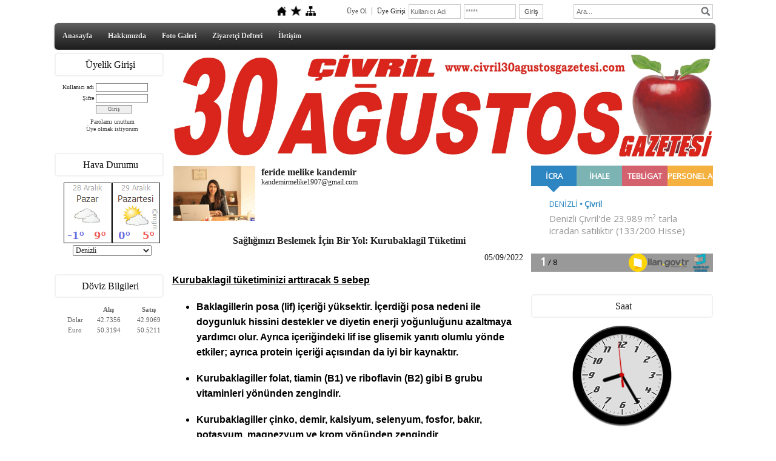

--- FILE ---
content_type: text/html; charset=UTF-8
request_url: http://www.civril30agustosgazetesi.com/?Syf=22&Mkl=1252416
body_size: 11175
content:
<!DOCTYPE html>
                        <html lang="tr">
                        <!--[if lt IE 8]> <html lang="tr-TR" class="stnz_no-js ie6"> <![endif]-->
<head>
<title>Sağlığınızı Beslemek İçin Bir Yol: Kurubaklagil Tüketimi</title>
<meta http-equiv="X-UA-Compatible" content="IE=Edge;chrome=1" /><meta http-equiv="Content-Type" content="text/html; charset=UTF-8">
<meta name="keywords" content="feride melike  kandemir Sağlığınızı Beslemek İçin Bir Yol: Kurubaklagil Tüketimi"/>
<meta name="description" content="feride melike  kandemir Sağlığınızı Beslemek İçin Bir Yol: Kurubaklagil Tüketimi"/>

<meta property="og:title" content="Sağlığınızı Beslemek İçin Bir Yol: Kurubaklagil Tüketimi" />
<meta property="og:description" content="Sağlığınızı Beslemek İçin Bir Yol: Kurubaklagil Tüketimi" />
<meta property="og:image" content="http://www.civril30agustosgazetesi.com/FileUpload/bs453540/UyeResim/8048609.jpg" />
<link class="nstr" href="./templates/tpl/91/stil.css?20140101" rel="stylesheet" type="text/css" />
<!--[if lt IE 7]>						
							<script src="/templates/default/IE7.jgz">IE7_PNG_SUFFIX=".png";</script>
							<link href="/templates/default/ie6.css" rel="stylesheet" type="text/css" />
						<![endif]-->
<!--[if lt IE 8]>							
							<link href="/templates/default/ie7.css" rel="stylesheet" type="text/css" />
						<![endif]-->
<script type="text/javascript" src="/templates/js/js.js?v=3" ></script>
<script src="/cjs/jquery/1.8/jquery-1.8.3.min.jgz"></script>
<script src="/cjs/jquery.bxslider.min.js"></script>
<link href="/cjs/jquery.bxslider.css" rel="stylesheet" type="text/css" />

<link rel="stylesheet" href="/cjs/css/magnific-popup.css">
                                <link rel="stylesheet" href="/cjs/css/wookmark-main.css">
                                <script src="/cjs/js/imagesloaded.pkgd.min.js"></script>
                                <script src="/cjs/js/jquery.magnific-popup.min.js"></script>
                                <script src="/cjs/js/wookmark.js"></script><link rel="stylesheet" href="/cjs/banner_rotator/css/banner-rotator.min.css">
<script type="text/javascript" src="/cjs/banner_rotator/js/jquery.banner-rotator.min.js"></script>


<link href="/assets/css/desktop.css" rel="stylesheet" type="text/css" />
</head>

<body id="largeTmp" class="tpl">

<div id="stnz_wrap" class="extended"><script type="text/javascript">
		    $(function() {
				       $("#ust_icon_favorite").click(function() {
				            // Mozilla Firefox Bookmark
				            if ('sidebar' in window && 'addPanel' in window.sidebar) { 
				                window.sidebar.addPanel(location.href,document.title,"");
				            } else if( /*@cc_on!@*/false) { // IE Favorite
				                window.external.AddFavorite(location.href,document.title); 
				            } else { // webkit - safari/chrome
				                alert('Sık Kullanılanlara eklemek için '+(navigator.userAgent.toLowerCase().indexOf('mac') != - 1 ? 'Command/Cmd' : 'CTRL') + ' + D tuşlarına basınız.');
				            }
				        });
				        
				        $("#ust_login_uname").click(function() {				        					        
				        	$(this).val('');
	   					});
				        $("#ust_login_pass").click(function() {				        	
				        	$(this).val('');				        	
	   					});
				        $("#ust_login_button").click(function() {
				        	$("#ust_uye_form").submit();				        	
	   					});
	   					$("#ust_search").click(function() {
	   						$(this).val('');				        	
	   					});
	   					$("#ust_search").keyup(function(e) {
	   						if (e.keyCode==13)	   						
				        	{
				        		if ($(this).val().length > 2){
				        			$(location).attr('href','/?Syf=39&search='+$(this).val());
				        		}else{
				        			alert('Lütfen en az 3 harf giriniz.');
				        		}	
				        	}
	   					});
	   					$("#search").click(function() {
				        	if ($('#ust_search').val().length > 2){
				        			$(location).attr('href','/?Syf=39&search='+$('#ust_search').val());
				        		}else{
				        			alert('Lütfen en az 3 harf giriniz.');
				        		}				        	
	   					});
	   					
				    });
		</script><div id="stnz_topModul"><div class="stnz_widget stnz_ust_modul_icons">
<div class="stnz_widgetContent"><ul id="ust_custom_icons"><li class="ust_custom_icons_li"><a href="/?SyfNmb=1" id="ust_icon_homepage"><img alt="Anasayfa" src="/templates/tpl/91/images//homepage.png" border="0"></a></li><li class="ust_custom_icons_li"><a href="#" id="ust_icon_favorite"><img alt="Favorilere Ekle" src="/templates/tpl/91/images//favorite.png" border="0"></a></li><li class="ust_custom_icons_li"><a href="/?Syf=20" id="ust_icon_sitemap"><img alt="Site Haritası" src="/templates/tpl/91/images//sitemap.png" border="0"></a></li></ul></div>
</div><!-- /widget -->

<div class="stnz_widget stnz_ust_modul_login">
<div class="stnz_widgetContent"><form id="ust_uye_form" name="ust_uye_form" method="POST" action="http://www.civril30agustosgazetesi.com/?login=1"><ul id="ust_modul_login"><li id="ust_member_caption"><a href="/?Syf=7&UI=1">Üye Ol</a></li><li id="ust_login_caption">Üye Girişi</li><li id="ust_login_uname_li"><input type="text" name="username" id="ust_login_uname" placeholder="Kullanıcı Adı"></li><li id="ust_login_pass_li"><input type="password" name="pass" id="ust_login_pass" placeholder="*****"></li><li id="ust_login_button_li"><input type="button" id="ust_login_button" value="Giriş"></li></ul></form></div>
</div><!-- /widget -->

<div class="stnz_widget stnz_ust_modul_search">
<div class="stnz_widgetContent"><div><input type="text" id="ust_search" name="search" placeholder="Ara..."><div id="search_mercek"><img src="/images/search-glass.png" width="16" id="search"></div></div></div>
</div><!-- /widget -->

</div><div class="clear"></div><div id="stnz_topMenu"><link href="/templates/default/menucss/css/radius/radius.css?20140101" rel="stylesheet" type="text/css" />
<div class="stnz_widget stnz_ust_menu_radius">
<div class="stnz_widgetContent"><div class="stnz_radius_root_left"><div id="stnz_radius_root"><nav><ul class="sf-menu stnz_radius stnz_radius-horizontal" id="nav" data-title="Menu">
		
			<li><a class="root"  href="http://www.civril30agustosgazetesi.com/?SyfNmb=1&pt=Anasayfa" rel="alternate" hreflang="tr">Anasayfa</a></li>
			<li><a class="root"  href="http://www.civril30agustosgazetesi.com/?SyfNmb=2&pt=Hakk%C4%B1m%C4%B1zda" rel="alternate" hreflang="tr">Hakkımızda</a></li>
			<li><a class="root"  href="http://www.civril30agustosgazetesi.com/?Syf=4&pt=Foto+Galeri" rel="alternate" hreflang="tr">Foto Galeri</a></li>
			<li><a class="root"  href="http://www.civril30agustosgazetesi.com/?Syf=0&pt=Ziyaret%C3%A7i+Defteri" rel="alternate" hreflang="tr">Ziyaretçi Defteri</a></li>
			<li><a class="root"  href="http://www.civril30agustosgazetesi.com/?SyfNmb=3&pt=%C4%B0leti%C5%9Fim" rel="alternate" hreflang="tr">İletişim</a></li></ul></nav></div></div></div>
</div><!-- /widget -->

</div><!-- /topMenu --><div id="stnz_top"></div><div id="stnz_container"><div id="stnz_left_border"></div>	   
	   <div id="stnz_left_widgets">	   		  	  
		<div id="stnz_left_content"><div id="stnz_leftContent"><div class="stnz_widget"><div class="stnz_widget stnz_uyelik">
<div class="stnz_widgetTitle"><div class="stnz_widgetTitle_text">Üyelik Girişi</div></div>
<div class="stnz_widgetContent">
            <form action="http://www.civril30agustosgazetesi.com/?Syf=22&Mkl=1252416" name="UyeForm" method="POST">
                <div class="stnz_formRow">
                    <label class="stnz_tubip_login_text" for="username">Kullanıcı adı</label>
                    <input type="text" size="6" maxlength="50" class="stnz_formInput" name="username" id="username" />
                </div>
                <div class="stnz_formRow">
                    <label class="stnz_tubip_login_pass" for="pass">Şifre</label>
                    <input type="password" size="6" class="stnz_formInput" name="pass" id="pass" />
                </div>
                
                
                <div class="stnz_formRow">
                    <input type="submit" class="stnz_formSubmit" name="gonder" value="Giriş" />
                </div>
                <div class="stnz_formRow stnz_formHelper">
                    <a href="http://www.civril30agustosgazetesi.com/?Syf=7&UI=0&pt=Üyelik Girişi" class="stnz_passwordForgotten">Parolamı unuttum</a><br />
                    <a href="http://www.civril30agustosgazetesi.com/?Syf=7&UI=1&pt=Üyelik Girişi" class="stnz_userRegister">Üye olmak istiyorum</a>
                </div>
            </form></div>
<div class="stnz_widgetFooter"></div>
</div><!-- /widget -->

<div class="stnz_widget stnz_hava_durumu">
<div class="stnz_widgetTitle"><div class="stnz_widgetTitle_text">Hava Durumu</div></div>
<div class="stnz_widgetContent"><input type="hidden" value = "DENIZLI"/>
        <form name="havaform" method="post">
                 <table align="center" cellpadding="0" cellspacing="0" style="display:table;">    
                    <tr>
                      <td align="center">                  
                        <img src="https://www.mgm.gov.tr/sunum/tahmin-show-2.aspx?m=DENIZLI&amp;basla=1&amp;bitir=2&amp;rC=111&amp;rZ=fff" name="preview1" id="preview1">
                      </td>
                    </tr>                  
                    <tr>
                      <td align="center">                      
                          <select name="il" class="stnz_FormBeyaz" onchange="showimage()" style="width:130px;"><option value="ADANA" >Adana</option><option value="ADIYAMAN" >Adıyaman</option><option value="AFYONKARAHISAR" >Afyonkarahisar</option><option value="AGRI" >Ağrı</option><option value="AMASYA" >Amasya</option><option value="ANKARA" >Ankara</option><option value="ANTALYA" >Antalya</option><option value="ARTVIN" >Artvin</option><option value="AYDIN" >Aydın</option><option value="BALIKESIR" >Balıkesir</option><option value="BILECIK" >Bilecik</option><option value="BINGOL" >Bingöl</option><option value="BITLIS" >Bitlis</option><option value="BOLU" >Bolu</option><option value="BURDUR" >Burdur</option><option value="BURSA" >Bursa</option><option value="CANAKKALE" >Çanakkale</option><option value="CANKIRI" >Çankırı</option><option value="CORUM" >Çorum</option><option value="DENIZLI" selected>Denizli</option><option value="DIYARBAKIR" >Diyarbakır</option><option value="EDIRNE" >Edirne</option><option value="ELAZIG" >Elazığ</option><option value="ERZINCAN" >Erzincan</option><option value="ERZURUM" >Erzurum</option><option value="ESKISEHIR" >Eskişehir</option><option value="GAZIANTEP" >Gaziantep</option><option value="GIRESUN" >Giresun</option><option value="GUMUSHANE" >Gümüşhane</option><option value="HAKKARI" >Hakkari</option><option value="HATAY" >Hatay</option><option value="ISPARTA" >Isparta</option><option value="MERSIN" >İçel</option><option value="ISTANBUL" >İstanbul</option><option value="IZMIR" >İzmir</option><option value="KARS" >Kars</option><option value="KASTAMONU" >Kastamonu</option><option value="KAYSERI" >Kayseri</option><option value="KIRKLARELI" >Kırklareli</option><option value="KIRSEHIR" >Kırşehir</option><option value="KOCAELI" >Kocaeli</option><option value="KONYA" >Konya</option><option value="KUTAHYA" >Kütahya</option><option value="MALATYA" >Malatya</option><option value="MANISA" >Manisa</option><option value="K.MARAS" >Kahramanmaraş</option><option value="MARDIN" >Mardin</option><option value="MUGLA" >Muğla</option><option value="MUS" >Muş</option><option value="NEVSEHIR" >Nevşehir</option><option value="NIGDE" >Niğde</option><option value="ORDU" >Ordu</option><option value="RIZE" >Rize</option><option value="SAKARYA" >Sakarya</option><option value="SAMSUN" >Samsun</option><option value="SIIRT" >Siirt</option><option value="SINOP" >Sinop</option><option value="SIVAS" >Sivas</option><option value="TEKIRDAG" >Tekirdağ</option><option value="TOKAT" >Tokat</option><option value="TRABZON" >Trabzon</option><option value="TUNCELI" >Tunceli</option><option value="SANLIURFA" >Şanlıurfa</option><option value="USAK" >Uşak</option><option value="VAN" >Van</option><option value="YOZGAT" >Yozgat</option><option value="ZONGULDAK" >Zonguldak</option><option value="AKSARAY" >Aksaray</option><option value="BAYBURT" >Bayburt</option><option value="KARAMAN" >Karaman</option><option value="KIRIKKALE" >Kırıkkale</option><option value="BATMAN" >Batman</option><option value="SIRNAK" >Şırnak</option><option value="BARTIN" >Bartın</option><option value="ARDAHAN" >Ardahan</option><option value="IGDIR" >Iğdır</option><option value="YALOVA" >Yalova</option><option value="KARABUK" >Karabük</option><option value="KILIS" >Kilis</option><option value="OSMANIYE" >Osmaniye</option><option value="DUZCE" >Düzce</option>
                          </select>
                     
                      </td>
                    </tr>
                  </table>
                  </form></div>
<div class="stnz_widgetFooter"></div>
</div><!-- /widget -->

<div class="stnz_widget stnz_doviz">
<div class="stnz_widgetTitle"><div class="stnz_widgetTitle_text">Döviz Bilgileri</div></div>
<div class="stnz_widgetContent">
        <table class="stnz_exchanceRates">
            <tr><th></th><th class="stnz_tableCaption">Alış</th><th class="stnz_tableCaption">Satış</th></tr>
            <tr><td class="stnz_dovizCaption">Dolar</td><td class="stnz_dovizContent">42.7356</td><td class="stnz_dovizContent">42.9069</td></tr>
            <tr><td class="stnz_dovizCaption">Euro</td><td class="stnz_dovizContent">50.3194</td><td class="stnz_dovizContent">50.5211</td></tr>
        </table></div>
<div class="stnz_widgetFooter"></div>
</div><!-- /widget -->

</div></div><!-- /leftContent --></div><!-- /left_content -->
	
</div><!-- /left_widgets --><div id="stnz_orta"></div><div id="stnz_right_content"><div id="stnz_topBanner"></div><style>#stnz_header{min-height:1px;}</style><div id="stnz_pictureHeader"><img alt="" src="FileUpload/bs453540/header.jpg" /></div><!-- /pictureHeader --><div id="stnz_content"><div id="stnz_middleContent" class="stnz_coklu stnz_sol_var stnz_sag_var"><script type="text/javascript">

function dispHandle(obj)
 {
  if (obj.style.display == "none")
   obj.style.display = "";
  else
   obj.style.display = "none";
 }

</script>

<table width="100%" cellspacing="0" cellpadding="0" border="0"><tr><td><div class="makale-container">
						<div align="float:left" style="margin-left:2px;margin-top:5px;">
							<img align="left" height="90" border="0" src="/FileUpload/bs453540/UyeResim/8048609.jpg">
						</div>
						<div align="float:right" style="margin-left:60px;margin-top:0px;">
							<span style="font-size:16px;font-weight:bold;padding-left: 10px;">feride melike  kandemir</span><br><span style="font-size:12px;font-weight:normal;padding-left: 10px;">kandemirmelike1907@gmail.com</span>
						</div>
					</div><div class="makale-content" style="margin-top: 80px;">
			      <div class="makale-header" style="text-align: center;vertical-align: middle;margin-bottom: 10px;">
			         <span style="font-size:16px;font-weight:bold;">Sağlığınızı Beslemek İçin Bir Yol: Kurubaklagil Tüketimi</span></div>
			       <div class="makale-date" style="text-align: right;vertical-align: middle;margin-bottom:10px;margin-right:5px;">  
			         <span style="font-size:14px;font-size:10;">05/09/2022</span></div><h2 style="margin-bottom: 10.5pt; line-height: 20.25pt; background: white"><b><u><span style="font-size: 12pt; font-family: Arial, 'sans-serif'; color: black">Kurubaklagil
t&uuml;ketiminizi arttıracak 5 sebep</span></u></b></h2>

<h2 style="margin-bottom: 15pt; line-height: 18pt; background: white"><ul type="disc"><li style="color: black; line-height: 18pt; background: white" class="MsoNormal"><span style="font-size: 12pt; font-family: Arial, 'sans-serif'">Baklagillerin posa (lif) i&ccedil;eriği y&uuml;ksektir.
     İ&ccedil;erdiği posa nedeni ile doygunluk hissini destekler ve diyetin enerji
     yoğunluğunu azaltmaya yardımcı olur. Ayrıca i&ccedil;eriğindeki lif ise glisemik
     yanıtı olumlu y&ouml;nde etkiler; ayrıca protein i&ccedil;eriği a&ccedil;ısından da iyi bir
     kaynaktır.</span></li></ul><ul type="disc"><li style="color: black; line-height: 18pt; background: white" class="MsoNormal"><span style="font-size: 12pt; font-family: Arial, 'sans-serif'">Kurubaklagiller folat, tiamin (B1) ve riboflavin
     (B2) gibi B grubu vitaminleri y&ouml;n&uuml;nden zengindir.</span></li></ul><ul type="disc"><li style="color: black; line-height: 18pt; background: white" class="MsoNormal"><span style="font-size: 12pt; font-family: Arial, 'sans-serif'">Kurubaklagiller &ccedil;inko, demir, kalsiyum, selenyum,
     fosfor, bakır, potasyum, magnezyum ve krom y&ouml;n&uuml;nden zengindir.</span></li></ul><ul type="disc"><li style="color: black; line-height: 18pt; background: white" class="MsoNormal"><span style="font-size: 12pt; font-family: Arial, 'sans-serif'">Bir porsiyon kurubaklagil (haşlanmış yaklaşık 150
     g) yaklaşık 5-10 g posa ve 15 g protein, &ouml;nemli miktarda B grubu
     vitaminleri, folat, &ccedil;inko, demir, kalsiyum, potasyum ve magnezyum sağlar.
     Baklagillerin doymuş yağ ve toplam yağ i&ccedil;eriği ise d&uuml;ş&uuml;kt&uuml;r.</span></li></ul><ul type="disc"><li style="color: black; line-height: 18pt; background: white" class="MsoNormal"><span style="font-size: 12pt; font-family: Arial, 'sans-serif'">Kurubaklagiller et ve et &uuml;r&uuml;nlerine g&ouml;re daha
     ekonomik olup,tahıllardan sonra en &ccedil;ok t&uuml;ketilen besinler arasında yer
     alıyor.</span></li></ul><span style="font-size: 12pt; font-family: Arial, 'sans-serif'; color: black">Sıklıkla t&uuml;ketilen kurubaklagiller; kurufasulye,
nohut, barbunya, mercimek, bakla ve bezelyedir. Bu besinlerin v&uuml;cudumuz i&ccedil;in
faydalarına birlikte g&ouml;z atalım:<br /></span><b><span style="font-size: 12pt; font-family: Arial, 'sans-serif'; color: black">Kuru fasulye ve Barbunya:</span></b><span style="font-size: 12pt; font-family: Arial, 'sans-serif'; color: black">Kuru
fasulye ve barbunya antioksidanlar y&ouml;n&uuml;nden olduk&ccedil;a zengindir. Amerika Birleşik
Devletleri&rsquo;nde, yiyeceklerin antioksidan kapasiteleri g&ouml;z &ouml;n&uuml;ne alarak yapılan
sıralamaya g&ouml;re fasulye ve barbunyanın en y&uuml;ksek antioksidan kapasitesine sahip
olduğu belirtiliyor. Bir&ccedil;ok fasulye t&uuml;r&uuml;nde kalp sağlığı a&ccedil;ısından ciddi
yararları olan folik asit, aynı zamanda magnezyum, demir, &ccedil;inko, potasyum ve
&ouml;zellikle barbunyada &ouml;nemli bir mineral olan molibden bulunuyor.<br /><o:p></o:p></span><b><span style="font-size: 12pt; font-family: Arial, 'sans-serif'; color: black">Nohut:&nbsp;</span></b><span style="font-size: 12pt; font-family: Arial, 'sans-serif'; color: black">Nohut en eski
mahsullerden ve d&uuml;nyadaki en pop&uuml;ler bakliyatlardan birisidir. Nohut lezzetli
olmasının yanında besleyici değeri y&uuml;ksek de bir besindir. Nohutun kalsiyum,
magnezyum, folat ve potasyum i&ccedil;eriği y&uuml;ksektir. Hatta i&ccedil;inde g&uuml;&ccedil;l&uuml; bir
antioksidan olan selenyum mevcuttur.<br /><o:p></o:p></span><b><span style="font-size: 12pt; font-family: Arial, 'sans-serif'; color: black">Mercimek:&nbsp;</span></b><span style="font-size: 12pt; font-family: Arial, 'sans-serif'; color: black">Kırmızı ve yeşil
mercimek mutfakların vazge&ccedil;ilmez baklagilleridirler. Mercimek &ouml;nemli miktarda
bitkisel protein i&ccedil;ermektedir ve aynı zamanda iyi bir folat kaynağıdır. Demir
başta olmak &uuml;zere kalsiyum, manganez, bakır, &ccedil;inko ve fosfor mineralleri a&ccedil;ısından
da zengindir.<br /><o:p></o:p></span><b><span style="font-size: 12pt; font-family: Arial, 'sans-serif'; color: black">Kurubaklagiller
ve t&uuml;ketim &ouml;nerileri<br /></span></b><span style="font-size: 12pt; font-family: Arial, 'sans-serif'; color: black">Kurubaklagillerin tahıllarla birlikte t&uuml;ketilmesi hem
diyetin protein kalitesinin y&uuml;kseltilmesinde hem de diyette enerji
gereksinmesinin karşılanmasında &ouml;nem taşıyor. Baklagillerin i&ccedil;erdikleri protein
miktarı yumurta proteinine oranla %40-60 kadardır. Tahıl &uuml;r&uuml;nleri ve sebze
yemeklerinin i&ccedil;ine mercimek, nohut gibi kuru baklagillerin katılması ile bu
oran %70&rsquo;e ulaşır. Tahıllarda lizin ve kurubaklagillerde ise k&uuml;k&uuml;rtl&uuml; amino
asitler sınırlıdır ve birlikte aynı &ouml;ğ&uuml;nde t&uuml;ketilmeleri ile protein kalitesi
artar. &Ouml;rneğin: nohut ile bulguru, kuru fasulye ile pirin&ccedil; pilavının birlikte
t&uuml;ketmek.</span><span style="font-size: 12pt; font-family: Arial, 'sans-serif'; color: black"><br /></span><span style="font-size: 12pt; font-family: Arial, 'sans-serif'; color: black">
T&uuml;rk mutfak k&uuml;lt&uuml;r&uuml;n&uuml;n zengin i&ccedil;eriği incelendiğimizde, kurubaklagillerin
tatlıdan tuzluya farklı şekillerde kullanılabildiği g&ouml;r&uuml;yoruz. Nohut, leblebi
olarak kuru yemişlerle beraber yenebilir. Mercimek, nohut, fasulye ve diğer
kurubaklagiller etli ya da etsiz yemekler ile zeytinyağlı pilakilerde
kullanılabilir. Ayrıca, nohut ve mercimek, bulgur ve pirin&ccedil; pilavı ile birlikte
pişirilebilir. Kurubaklagiller fasulye piyazı gibi salataların, fava ya da
humus gibi mezelerin &ouml;nemli bir i&ccedil;eriği olarak da kullanılıyor. B&ouml;reklerin i&ccedil;
malzemeleri yine mercimek ya da diğer kurubaklagillerle zenginleştirilebilir.
T&uuml;m bu tarifelerin &ouml;tesinde, kurubaklagillerin tatlılarda kullanımına bir &ouml;rnek
olan aşure t&uuml;ketiliyor. Kurubaklagillerin demir ve kalsiyum i&ccedil;erikleri zengin
olmasına karşın, kurubaklagillerdeki bu minerallerin biyoyararlılığı d&uuml;ş&uuml;kt&uuml;r.
Ancak, kurubaklagiller C vitamininden zengin kaynaklar olan sebze-meyvelerle
t&uuml;ketildiğinde yapısındaki demir ve kalsiyumun biyoyararlılığı artabilir. Bu
doğrultuda, yeterli ve dengeli bir diyetin &ouml;nemli bir bileşeni olarak t&uuml;ketilen
kurubaklagiller doğurganlık &ccedil;ağındaki kadınlar, bebekler, &ccedil;ocuklar ve yaşlılar
i&ccedil;in demir eksikliği anemisinin &ouml;nlenmesine katkı sunabilir.</span></h2>











</div><br><br></td></tr><tr><td><div id="row_add_share" style="width: 100%;padding-bottom: 25px;padding-top: 15px;">
                 <div style="float:left;" class="row_share">
                 <div class="a2a_kit a2a_kit_size_32 a2a_default_style" style="padding-bottom:10px;">
                 <a class="a2a_dd" href="https://www.addtoany.com/share"></a>
                 <a class="a2a_button_facebook"></a>
                 <a class="a2a_button_twitter"></a>
                 <a class="a2a_button_email"></a>
                 <a class="a2a_button_google_gmail"></a>
                 <a class="a2a_button_linkedin"></a>
                 </div>
                 <script>
                 var a2a_config = a2a_config || {};
                 a2a_config.locale = "tr";
                 </script>
                 <script async src="https://static.addtoany.com/menu/page.js"></script>
                 </div>
                 <div style="width: 33.333%;float:right;" class="row_share" align="right">
                    <a href="javascript:mClick('templates/include/yaziya_yorum_yaz.php?Id=1252416&yt=2','makaleyorum',400,20,450,250);" >Yorum Yaz</a>
                 </div>
                 <div style="width: 33.333%;float:right;" class="row_share" align="right">
                    <strong>4137</strong> kez okundu. <a href="/?Syf=23&">Yazarlar</a></div>
                 </div>
                </div><hr size="1" width="100%">
</td></tr><tr><td align="center"><h3>Yorumlar</h3></td></tr><tr><td>Henüz yorum yapılmamış. İlk yorumu yapmak için <a href="javascript:mClick('templates/include/yaziya_yorum_yaz.php?Id=1252416&yt=2','makaleyorum',400,20,450,250);">tıklayın</a></td></tr><tr>
                            <td align="left" height='15px'>
                            </td><tr><td align="left"><h3>Yazarın diğer yazıları</h3></td></tr><tr>
                            <td align="left">
                             <a href="/?Syf=22&Mkl=1228001">
                                <span style="font-weight: bold;font-size:12px;">MEVSİM GEÇİŞİ</span>
                             </a> - <span style="font-size:12px;">19/10/2021</span>
                            </td>
                          </tr>
                          <tr>
                            <td align="left">
                             <span style="font-style:italic">MEVSİM GEÇİŞİ</span>
                            </td>
                          </tr>
                          <tr>
                            <td align="left" height='15px'>
                            </td>
                          </tr>
<tr>
                            <td align="left">
                             <a href="/?Syf=22&Mkl=1227854">
                                <span style="font-weight: bold;font-size:12px;">LİGHT ÜRÜNLER SAĞLIKLI MIDIR ?</span>
                             </a> - <span style="font-size:12px;">18/10/2021</span>
                            </td>
                          </tr>
                          <tr>
                            <td align="left">
                             <span style="font-style:italic">LİGHT ÜRÜNLER SAĞLIKLI MIDIR ?</span>
                            </td>
                          </tr>
                          <tr>
                            <td align="left" height='15px'>
                            </td>
                          </tr>
<tr>
                            <td align="left">
                             <a href="/?Syf=22&Mkl=1225915">
                                <span style="font-weight: bold;font-size:12px;">DİYETTE SUYUN ÖNEMİ</span>
                             </a> - <span style="font-size:12px;">06/10/2021</span>
                            </td>
                          </tr>
                          <tr>
                            <td align="left">
                             <span style="font-style:italic">DİYETTE SUYUN ÖNEMİ</span>
                            </td>
                          </tr>
                          <tr>
                            <td align="left" height='15px'>
                            </td>
                          </tr>
<tr>
                            <td align="left">
                             <a href="/?Syf=22&Mkl=1221145">
                                <span style="font-weight: bold;font-size:12px;">İNSÜLİN DİRENCİ</span>
                             </a> - <span style="font-size:12px;">07/09/2021</span>
                            </td>
                          </tr>
                          <tr>
                            <td align="left">
                             <span style="font-style:italic">İNSÜLİN DİRENCİ</span>
                            </td>
                          </tr>
                          <tr>
                            <td align="left" height='15px'>
                            </td>
                          </tr>
<tr>
                            <td align="left">
                             <a href="/?Syf=22&Mkl=1220296">
                                <span style="font-weight: bold;font-size:12px;">Mutluluk Hormonu (Serotonin)</span>
                             </a> - <span style="font-size:12px;">01/09/2021</span>
                            </td>
                          </tr>
                          <tr>
                            <td align="left">
                             <span style="font-style:italic">Mutluluk Hormonu (Serotonin)</span>
                            </td>
                          </tr>
                          <tr>
                            <td align="left" height='15px'>
                            </td>
                          </tr>
<tr>
                            <td align="left">
                             <a href="/?Syf=22&Mkl=1220008">
                                <span style="font-weight: bold;font-size:12px;">KİLO KORUMA </span>
                             </a> - <span style="font-size:12px;">30/08/2021</span>
                            </td>
                          </tr>
                          <tr>
                            <td align="left">
                             <span style="font-style:italic">KİLO KORUMA </span>
                            </td>
                          </tr>
                          <tr>
                            <td align="left" height='15px'>
                            </td>
                          </tr>
<tr>
                            <td align="left">
                             <a href="/?Syf=22&Mkl=1218477">
                                <span style="font-weight: bold;font-size:12px;">METABOLİZMAYI OLUMSUZ ETKİLEYEN FAKTÖRLER:</span>
                             </a> - <span style="font-size:12px;">19/08/2021</span>
                            </td>
                          </tr>
                          <tr>
                            <td align="left">
                             <span style="font-style:italic">METABOLİZMAYI OLUMSUZ ETKİLEYEN FAKTÖRLER:</span>
                            </td>
                          </tr>
                          <tr>
                            <td align="left" height='15px'>
                            </td>
                          </tr>
<tr>
                            <td align="left">
                             <a href="/?Syf=22&Mkl=1218476">
                                <span style="font-weight: bold;font-size:12px;"> METABOLİZMA  NEDİR?</span>
                             </a> - <span style="font-size:12px;">19/08/2021</span>
                            </td>
                          </tr>
                          <tr>
                            <td align="left">
                             <span style="font-style:italic">METABOLİZMA  NEDİR?</span>
                            </td>
                          </tr>
                          <tr>
                            <td align="left" height='15px'>
                            </td>
                          </tr>
<tr>
                            <td align="left">
                             <a href="/?Syf=22&Mkl=1215986">
                                <span style="font-weight: bold;font-size:12px;">MADEN SUYU NEDİR? NELERE DİKKAT ETMELİYİZ?</span>
                             </a> - <span style="font-size:12px;">30/07/2021</span>
                            </td>
                          </tr>
                          <tr>
                            <td align="left">
                             <span style="font-style:italic">MADEN SUYU NEDİR? NELERE DİKKAT ETMELİYİZ?</span>
                            </td>
                          </tr>
                          <tr>
                            <td align="left" height='15px'>
                            </td>
                          </tr>
<tr><td align="right"><a href="javascript:dispHandle(HideShow)" 
 class="tubip_haber_spot"><img src="images/down_arrow.png" border="0" align="absmiddle"> &nbsp;Devamı </a></td></tr>
					<tr><td align="left"><table id="HideShow" style="display:none" width="100%" border="0" cellpadding="0"><tr>
                            <td align="left">
                             <a href="/?Syf=22&Mkl=1215985">
                                <span style="font-weight: bold;font-size:12px;">KURBAN BAYRAMINDA BESLENME</span>
                             </a> - <span style="font-size:12px;">30/07/2021</span>
                            </td>
                          </tr>
                          <tr>
                            <td align="left">
                             <span style="font-style:italic">KURBAN BAYRAMINDA BESLENME</span>
                            </td>
                          </tr>
                          <tr>
                            <td align="left" height='15px'>
                            </td>
                          </tr>
<tr>
                            <td align="left">
                             <a href="/?Syf=22&Mkl=1214487">
                                <span style="font-weight: bold;font-size:12px;">BULİMİA NERVOZA-ANOREKSİYA NERVOZA</span>
                             </a> - <span style="font-size:12px;">13/07/2021</span>
                            </td>
                          </tr>
                          <tr>
                            <td align="left">
                             <span style="font-style:italic">BULİMİA NERVOZA-ANOREKSİYA NERVOZA
</span>
                            </td>
                          </tr>
                          <tr>
                            <td align="left" height='15px'>
                            </td>
                          </tr>
<tr>
                            <td align="left">
                             <a href="/?Syf=22&Mkl=1214452">
                                <span style="font-weight: bold;font-size:12px;">DİYETTE PLATO DÖNEMİ</span>
                             </a> - <span style="font-size:12px;">12/07/2021</span>
                            </td>
                          </tr>
                          <tr>
                            <td align="left">
                             <span style="font-style:italic">DİYETTE PLATO DÖNEMİ</span>
                            </td>
                          </tr>
                          <tr>
                            <td align="left" height='15px'>
                            </td>
                          </tr>
<tr>
                            <td align="left">
                             <a href="/?Syf=22&Mkl=1213518">
                                <span style="font-weight: bold;font-size:12px;"> MİTOKONDRİYAL BESLENME</span>
                             </a> - <span style="font-size:12px;">30/06/2021</span>
                            </td>
                          </tr>
                          <tr>
                            <td align="left">
                             <span style="font-style:italic"> MİTOKONDRİYAL BESLENME</span>
                            </td>
                          </tr>
                          <tr>
                            <td align="left" height='15px'>
                            </td>
                          </tr>
<tr>
                            <td align="left">
                             <a href="/?Syf=22&Mkl=1213519">
                                <span style="font-weight: bold;font-size:12px;">POSA (LİF) NEDİR?</span>
                             </a> - <span style="font-size:12px;">30/06/2021</span>
                            </td>
                          </tr>
                          <tr>
                            <td align="left">
                             <span style="font-style:italic">POSA (LİF) NEDİR?</span>
                            </td>
                          </tr>
                          <tr>
                            <td align="left" height='15px'>
                            </td>
                          </tr>
<tr>
                            <td align="left">
                             <a href="/?Syf=22&Mkl=1213520">
                                <span style="font-weight: bold;font-size:12px;">POPÜLER DİYETLER NE KADAR DOĞRU ?</span>
                             </a> - <span style="font-size:12px;">30/06/2021</span>
                            </td>
                          </tr>
                          <tr>
                            <td align="left">
                             <span style="font-style:italic">POPÜLER DİYETLER NE KADAR DOĞRU ?</span>
                            </td>
                          </tr>
                          <tr>
                            <td align="left" height='15px'>
                            </td>
                          </tr>
<tr>
                            <td align="left">
                             <a href="/?Syf=22&Mkl=1208672">
                                <span style="font-weight: bold;font-size:12px;">YAĞLAR NE İŞE YARAR?</span>
                             </a> - <span style="font-size:12px;">01/06/2021</span>
                            </td>
                          </tr>
                          <tr>
                            <td align="left">
                             <span style="font-style:italic">YAĞLAR NE İŞE YARAR?</span>
                            </td>
                          </tr>
                          <tr>
                            <td align="left" height='15px'>
                            </td>
                          </tr>
<tr>
                            <td align="left">
                             <a href="/?Syf=22&Mkl=1208671">
                                <span style="font-weight: bold;font-size:12px;">DOĞRU TARTILMA ZAMANI NE ZAMAN?</span>
                             </a> - <span style="font-size:12px;">01/06/2021</span>
                            </td>
                          </tr>
                          <tr>
                            <td align="left">
                             <span style="font-style:italic">DOĞRU TARTILMA ZAMANI NE ZAMAN?</span>
                            </td>
                          </tr>
                          <tr>
                            <td align="left" height='15px'>
                            </td>
                          </tr>
<tr>
                            <td align="left">
                             <a href="/?Syf=22&Mkl=1206599">
                                <span style="font-weight: bold;font-size:12px;">B12 VİTAMİNİ</span>
                             </a> - <span style="font-size:12px;">20/05/2021</span>
                            </td>
                          </tr>
                          <tr>
                            <td align="left">
                             <span style="font-style:italic">B12 VİTAMİNİ</span>
                            </td>
                          </tr>
                          <tr>
                            <td align="left" height='15px'>
                            </td>
                          </tr>
<tr>
                            <td align="left">
                             <a href="/?Syf=22&Mkl=1206598">
                                <span style="font-weight: bold;font-size:12px;">YAVAŞ YEMEK NEDEN ÖNEMLİ?</span>
                             </a> - <span style="font-size:12px;">20/05/2021</span>
                            </td>
                          </tr>
                          <tr>
                            <td align="left">
                             <span style="font-style:italic">YAVAŞ YEMEK NEDEN ÖNEMLİ?</span>
                            </td>
                          </tr>
                          <tr>
                            <td align="left" height='15px'>
                            </td>
                          </tr>
<tr>
                            <td align="left">
                             <a href="/?Syf=22&Mkl=1202282">
                                <span style="font-weight: bold;font-size:12px;">INTERMITTENT FASTING (IF) (ARALIKLI ORUÇ)</span>
                             </a> - <span style="font-size:12px;">26/04/2021</span>
                            </td>
                          </tr>
                          <tr>
                            <td align="left">
                             <span style="font-style:italic">INTERMITTENT FASTING (IF) (ARALIKLI ORUÇ)</span>
                            </td>
                          </tr>
                          <tr>
                            <td align="left" height='15px'>
                            </td>
                          </tr>
<tr>
                            <td align="left">
                             <a href="/?Syf=22&Mkl=1201155">
                                <span style="font-weight: bold;font-size:12px;">İFTARDA BESLENME</span>
                             </a> - <span style="font-size:12px;">20/04/2021</span>
                            </td>
                          </tr>
                          <tr>
                            <td align="left">
                             <span style="font-style:italic">İFTARDA BESLENME</span>
                            </td>
                          </tr>
                          <tr>
                            <td align="left" height='15px'>
                            </td>
                          </tr>
<tr>
                            <td align="left">
                             <a href="/?Syf=22&Mkl=1199907">
                                <span style="font-weight: bold;font-size:12px;">SAHURDA BESLENME</span>
                             </a> - <span style="font-size:12px;">13/04/2021</span>
                            </td>
                          </tr>
                          <tr>
                            <td align="left">
                             <span style="font-style:italic">SAHURDA BESLENME</span>
                            </td>
                          </tr>
                          <tr>
                            <td align="left" height='15px'>
                            </td>
                          </tr>
<tr>
                            <td align="left">
                             <a href="/?Syf=22&Mkl=1198576">
                                <span style="font-weight: bold;font-size:12px;">HASHİMATO TİROİDİNDE BESLENME</span>
                             </a> - <span style="font-size:12px;">05/04/2021</span>
                            </td>
                          </tr>
                          <tr>
                            <td align="left">
                             <span style="font-style:italic">HASHİMATO TİROİDİNDE BESLENME</span>
                            </td>
                          </tr>
                          <tr>
                            <td align="left" height='15px'>
                            </td>
                          </tr>
<tr>
                            <td align="left">
                             <a href="/?Syf=22&Mkl=1197237">
                                <span style="font-weight: bold;font-size:12px;">UYKU DÜZENİ</span>
                             </a> - <span style="font-size:12px;">30/03/2021</span>
                            </td>
                          </tr>
                          <tr>
                            <td align="left">
                             <span style="font-style:italic">UYKU DÜZENİ</span>
                            </td>
                          </tr>
                          <tr>
                            <td align="left" height='15px'>
                            </td>
                          </tr>
<tr>
                            <td align="left">
                             <a href="/?Syf=22&Mkl=1195437">
                                <span style="font-weight: bold;font-size:12px;">GASTROÖZAFAJİAL REFLÜ</span>
                             </a> - <span style="font-size:12px;">23/03/2021</span>
                            </td>
                          </tr>
                          <tr>
                            <td align="left">
                             <span style="font-style:italic">GASTROÖZAFAJİAL REFLÜ</span>
                            </td>
                          </tr>
                          <tr>
                            <td align="left" height='15px'>
                            </td>
                          </tr>
<tr>
                            <td align="left">
                             <a href="/?Syf=22&Mkl=1195438">
                                <span style="font-weight: bold;font-size:12px;">ŞEKER VE BAĞIMLILIK İLİŞKİSİ</span>
                             </a> - <span style="font-size:12px;">23/03/2021</span>
                            </td>
                          </tr>
                          <tr>
                            <td align="left">
                             <span style="font-style:italic">ŞEKER VE BAĞIMLILIK İLİŞKİSİ</span>
                            </td>
                          </tr>
                          <tr>
                            <td align="left" height='15px'>
                            </td>
                          </tr>
<tr>
                            <td align="left">
                             <a href="/?Syf=22&Mkl=1193908">
                                <span style="font-weight: bold;font-size:12px;">MİGREN VE BESLENME </span>
                             </a> - <span style="font-size:12px;">14/03/2021</span>
                            </td>
                          </tr>
                          <tr>
                            <td align="left">
                             <span style="font-style:italic">MİGREN VE BESLENME </span>
                            </td>
                          </tr>
                          <tr>
                            <td align="left" height='15px'>
                            </td>
                          </tr>
<tr>
                            <td align="left">
                             <a href="/?Syf=22&Mkl=1192713">
                                <span style="font-weight: bold;font-size:12px;">ORTOREKSİYA NERVOZA</span>
                             </a> - <span style="font-size:12px;">04/03/2021</span>
                            </td>
                          </tr>
                          <tr>
                            <td align="left">
                             <span style="font-style:italic">ORTOREKSİYA NERVOZA</span>
                            </td>
                          </tr>
                          <tr>
                            <td align="left" height='15px'>
                            </td>
                          </tr>
<tr>
                            <td align="left">
                             <a href="/?Syf=22&Mkl=1192083">
                                <span style="font-weight: bold;font-size:12px;">DELBOEUF YANILSAMASI</span>
                             </a> - <span style="font-size:12px;">01/03/2021</span>
                            </td>
                          </tr>
                          <tr>
                            <td align="left">
                             <span style="font-style:italic">DELBOEUF YANILSAMASI</span>
                            </td>
                          </tr>
                          <tr>
                            <td align="left" height='15px'>
                            </td>
                          </tr>
<tr>
                            <td align="left">
                             <a href="/?Syf=22&Mkl=1189959">
                                <span style="font-weight: bold;font-size:12px;">KALP DAMAR HASTALIKLARINDA BESLENME</span>
                             </a> - <span style="font-size:12px;">17/02/2021</span>
                            </td>
                          </tr>
                          <tr>
                            <td align="left">
                             <span style="font-style:italic">KALP DAMAR HASTALIKLARINDA BESLENME</span>
                            </td>
                          </tr>
                          <tr>
                            <td align="left" height='15px'>
                            </td>
                          </tr>
<tr>
                            <td align="left">
                             <a href="/?Syf=22&Mkl=1188733">
                                <span style="font-weight: bold;font-size:12px;">SON KİLOLAR NEDEN ZOR GİDER ?</span>
                             </a> - <span style="font-size:12px;">10/02/2021</span>
                            </td>
                          </tr>
                          <tr>
                            <td align="left">
                             <span style="font-style:italic">SON KİLOLAR NEDEN ZOR GİDER ?</span>
                            </td>
                          </tr>
                          <tr>
                            <td align="left" height='15px'>
                            </td>
                          </tr>
<tr>
                            <td align="left">
                             <a href="/?Syf=22&Mkl=1186970">
                                <span style="font-weight: bold;font-size:12px;">HUZURSUZ BAĞIRSAK SENDROMU (IBS) NEDİR?</span>
                             </a> - <span style="font-size:12px;">02/02/2021</span>
                            </td>
                          </tr>
                          <tr>
                            <td align="left">
                             <span style="font-style:italic">HUZURSUZ BAĞIRSAK SENDROMU (IBS) NEDİR?</span>
                            </td>
                          </tr>
                          <tr>
                            <td align="left" height='15px'>
                            </td>
                          </tr>
<tr>
                            <td align="left">
                             <a href="/?Syf=22&Mkl=1185248">
                                <span style="font-weight: bold;font-size:12px;">GLUTENSİZ BESLENMEK SAĞLIKLI MI?</span>
                             </a> - <span style="font-size:12px;">26/01/2021</span>
                            </td>
                          </tr>
                          <tr>
                            <td align="left">
                             <span style="font-style:italic">GLUTENSİZ BESLENMEK SAĞLIKLI MI?</span>
                            </td>
                          </tr>
                          <tr>
                            <td align="left" height='15px'>
                            </td>
                          </tr>
<tr>
                            <td align="left">
                             <a href="/?Syf=22&Mkl=1183747">
                                <span style="font-weight: bold;font-size:12px;">POSA ( DİYET LİFİ ) NEDİR ?</span>
                             </a> - <span style="font-size:12px;">19/01/2021</span>
                            </td>
                          </tr>
                          <tr>
                            <td align="left">
                             <span style="font-style:italic">POSA ( DİYET LİFİ ) NEDİR ?</span>
                            </td>
                          </tr>
                          <tr>
                            <td align="left" height='15px'>
                            </td>
                          </tr>
<tr>
                            <td align="left">
                             <a href="/?Syf=22&Mkl=1181784">
                                <span style="font-weight: bold;font-size:12px;">OMEGA3</span>
                             </a> - <span style="font-size:12px;">12/01/2021</span>
                            </td>
                          </tr>
                          <tr>
                            <td align="left">
                             <span style="font-style:italic">OMEGA3</span>
                            </td>
                          </tr>
                          <tr>
                            <td align="left" height='15px'>
                            </td>
                          </tr>
<tr>
                            <td align="left">
                             <a href="/?Syf=22&Mkl=1179879">
                                <span style="font-weight: bold;font-size:12px;">Kabızlıktan Koruyan Besinler</span>
                             </a> - <span style="font-size:12px;">05/01/2021</span>
                            </td>
                          </tr>
                          <tr>
                            <td align="left">
                             <span style="font-style:italic">Kabızlıktan Koruyan Besinler</span>
                            </td>
                          </tr>
                          <tr>
                            <td align="left" height='15px'>
                            </td>
                          </tr>
<tr>
                            <td align="left">
                             <a href="/?Syf=22&Mkl=1178604">
                                <span style="font-weight: bold;font-size:12px;">Uyku- Obezite ve Beslenme İlişkisi</span>
                             </a> - <span style="font-size:12px;">29/12/2020</span>
                            </td>
                          </tr>
                          <tr>
                            <td align="left">
                             <span style="font-style:italic">Uyku- Obezite ve Beslenme İlişkisi</span>
                            </td>
                          </tr>
                          <tr>
                            <td align="left" height='15px'>
                            </td>
                          </tr>
<tr>
                            <td align="left">
                             <a href="/?Syf=22&Mkl=1176513">
                                <span style="font-weight: bold;font-size:12px;">Tatlı Kriziyle Başa Çıkma Yolları</span>
                             </a> - <span style="font-size:12px;">22/12/2020</span>
                            </td>
                          </tr>
                          <tr>
                            <td align="left">
                             <span style="font-style:italic">Tatlı Kriziyle Başa Çıkma Yolları</span>
                            </td>
                          </tr>
                          <tr>
                            <td align="left" height='15px'>
                            </td>
                          </tr>
<tr>
                            <td align="left">
                             <a href="/?Syf=22&Mkl=1174263">
                                <span style="font-weight: bold;font-size:12px;">GLİSEMİK İNDEKS NEDİR?</span>
                             </a> - <span style="font-size:12px;">15/12/2020</span>
                            </td>
                          </tr>
                          <tr>
                            <td align="left">
                             <span style="font-style:italic">GLİSEMİK İNDEKS NEDİR?</span>
                            </td>
                          </tr>
                          <tr>
                            <td align="left" height='15px'>
                            </td>
                          </tr>
<tr>
                            <td align="left">
                             <a href="/?Syf=22&Mkl=1172114">
                                <span style="font-weight: bold;font-size:12px;">C VİTAMİNİ</span>
                             </a> - <span style="font-size:12px;">08/12/2020</span>
                            </td>
                          </tr>
                          <tr>
                            <td align="left">
                             <span style="font-style:italic">C VİTAMİNİ</span>
                            </td>
                          </tr>
                          <tr>
                            <td align="left" height='15px'>
                            </td>
                          </tr>
<tr>
                            <td align="left">
                             <a href="/?Syf=22&Mkl=1170459">
                                <span style="font-weight: bold;font-size:12px;">SU: ELZEM BİR BESİN ÖGESİ Mİ ?</span>
                             </a> - <span style="font-size:12px;">01/12/2020</span>
                            </td>
                          </tr>
                          <tr>
                            <td align="left">
                             <span style="font-style:italic">SU: ELZEM BİR BESİN ÖGESİ Mİ ?</span>
                            </td>
                          </tr>
                          <tr>
                            <td align="left" height='15px'>
                            </td>
                          </tr>
<tr>
                            <td align="left">
                             <a href="/?Syf=22&Mkl=1168880">
                                <span style="font-weight: bold;font-size:12px;">Yo-Yo Sendromu Nedir?</span>
                             </a> - <span style="font-size:12px;">23/11/2020</span>
                            </td>
                          </tr>
                          <tr>
                            <td align="left">
                             <span style="font-style:italic">Yo-Yo Sendromu Nedir?</span>
                            </td>
                          </tr>
                          <tr>
                            <td align="left" height='15px'>
                            </td>
                          </tr>
<tr>
                            <td align="left">
                             <a href="/?Syf=22&Mkl=1167568">
                                <span style="font-weight: bold;font-size:12px;">Çok Düşük Kalorili Diyetler Neden Sağlıklı Değildir ?</span>
                             </a> - <span style="font-size:12px;">17/11/2020</span>
                            </td>
                          </tr>
                          <tr>
                            <td align="left">
                             <span style="font-style:italic">Çok Düşük Kalorili Diyetler Neden Sağlıklı Değildir ?</span>
                            </td>
                          </tr>
                          <tr>
                            <td align="left" height='15px'>
                            </td>
                          </tr>
<tr>
                            <td align="left">
                             <a href="/?Syf=22&Mkl=1166819">
                                <span style="font-weight: bold;font-size:12px;">BAĞIŞIKLIK SİSTEMİMİZİ GÜÇLENDİRMEK İÇİN NASIL BESLENMELİYİZ ?</span>
                             </a> - <span style="font-size:12px;">13/11/2020</span>
                            </td>
                          </tr>
                          <tr>
                            <td align="left">
                             <span style="font-style:italic">BAĞIŞIKLIK SİSTEMİMİZİ GÜÇLENDİRMEK İÇİN NASIL BESLENMELİYİZ ?</span>
                            </td>
                          </tr>
                          <tr>
                            <td align="left" height='15px'>
                            </td>
                          </tr>
</table></td></tr><tr><td height="10"></td></tr>
</table></div><!-- /middleContent --><div id="stnz_rightContent"><div class="stnz_widget"><div class="stnz_widget stnz_reklam_blok">
<div class="stnz_widgetContent"><iframe name="BIKADV" width="300" height="175" src="http://medya.ilan.gov.tr/widgets/YYN-001392-20160609.html" frameborder="0" scrolling="no"></iframe></div>
</div><!-- /widget -->

<div class="stnz_widget stnz_saat">
<div class="stnz_widgetTitle"><div class="stnz_widgetTitle_text">Saat</div></div>
<div class="stnz_widgetContent"><style type="text/css">
        .stnz_saat * {
            margin: 0;
            padding: 0;
        }
        
        .stnz_saat #clock {
            position: relative;
            width: 180px;
            height: 180px;
            margin: 0 auto 0 auto;
            background: url(images/clockface.png);
            list-style: none;
            }
        
        .stnz_saat #sec, .stnz_saat #min, .stnz_saat #hour {
            position: absolute;
            width: 9px;
            height: 180px;
            top: 0px;
            left: 85px;
            }
        
        .stnz_saat #sec {
            background: url(images/sechand.png);
            z-index: 3;
            }
           
        .stnz_saat #min {
            background: url(images/minhand.png);
            z-index: 2;
            }
           
        .stnz_saat #hour {
            background: url(images/hourhand.png);
            z-index: 1;
            }
            
    </style>
    
    <script type="text/javascript">
    
        $(document).ready(function() {
         
              setInterval( function() {
              var seconds = new Date().getSeconds();
              var sdegree = seconds * 6;
              var srotate = "rotate(" + sdegree + "deg)";
              
              $("#sec").css({"-moz-transform" : srotate, "-webkit-transform" : srotate});
                  
              }, 1000 );
              
         
              setInterval( function() {
              var hours = new Date().getHours();
              var mins = new Date().getMinutes();
              var hdegree = hours * 30 + (mins / 2);
              var hrotate = "rotate(" + hdegree + "deg)";
              
              $("#hour").css({"-moz-transform" : hrotate, "-webkit-transform" : hrotate});
                  
              }, 1000 );
        
        
              setInterval( function() {
              var mins = new Date().getMinutes();
              var mdegree = mins * 6;
              var mrotate = "rotate(" + mdegree + "deg)";
              
              $("#min").css({"-moz-transform" : mrotate, "-webkit-transform" : mrotate});
                  
              }, 1000 );
         
        }); 
    
    </script>
        <ul id="clock"> 
          <li id="sec"></li>
          <li id="hour"></li>
          <li id="min"></li>
        </ul></div>
<div class="stnz_widgetFooter"></div>
</div><!-- /widget -->

<div class="stnz_widget stnz_sitemap">
<div class="stnz_widgetTitle"><div class="stnz_widgetTitle_text">Site Haritası</div></div>
<div class="stnz_widgetContent"><div class="stnz_siteMapWidgetContent"><a href="/?Syf=20&pt=Site Haritası">Site Haritası</a></div></div>
<div class="stnz_widgetFooter"></div>
</div><!-- /widget -->

</div></div><!-- /rightContent> --></div><!-- /content -->
</div> <!-- /right_content -->
<div id="stnz_right_border"></div>
</div> 
<div id="stnz_bottom"></div>
</div><!-- /wrap --><div id="stnz_footer"></div><!-- /footer --></html>

--- FILE ---
content_type: text/html
request_url: http://medya.ilan.gov.tr/widgets/YYN-001392-20160609.html
body_size: 1879
content:
<!DOCTYPE html><html lang="tr"><head><meta http-equiv="Content-Type" content="text/html; charset=utf-8" /><meta http-equiv="X-UA-Compatible" content="IE=edge"><meta name="viewport" content="width=device-width, initial-scale=1"><meta name="bik:creation-date" content="12/27/2025 8:51:15 PM"><title>ÇİVRİL 30 AĞUSTOS</title><link type="text/css" rel="stylesheet" href="assets/widget/style-v.min.css?v=15" /></head><body class=""><div id="wrapper" onmouseover="slide_mouseOver=1; clearInterval(autoPlay_intervalObj);" onmouseout="slide_mouseOver=0; slide_autoPlay();"><header id="header"><ul><li class='blue' onclick="clearInterval(autoPlay_intervalObj); slide_moveLeft(true,'blue');">İCRA<li class='green' onclick="clearInterval(autoPlay_intervalObj); slide_moveLeft(true,'green');">İHALE<li class='pink' onclick="clearInterval(autoPlay_intervalObj); slide_moveLeft(true,'pink');">TEBLİGAT<li class='orange' onclick="clearInterval(autoPlay_intervalObj); slide_moveLeft(true,'orange');">PERSONEL ALIMI</ul><div class="clear_left"></div></header><!-- BEGIN: Content --><div id="navigation"><div class="left" id="left_arrow" onclick="clearInterval(autoPlay_intervalObj); slide_moveRight(true);"></div><div class="right" id="right_arrow" onclick="clearInterval(autoPlay_intervalObj); slide_moveLeft(true);"></div><div class="up" id="up_arrow" onclick="clearInterval(autoPlay_intervalObj); slide_moveLeft(true);"></div><div class="down" id="down_arrow" onclick="clearInterval(autoPlay_intervalObj); slide_moveRight(true);"></div></div><div id="content_cont"><div id="no_item_cont"><a style="text-decoration:none;" target="_blank" href="https://www.ilan.gov.tr?ncode=YYN-001392&utm_medium=widget-YYN-001392&utm_campaign=">Bu Kategoride İlan Yoktur!</a></div><div id="content"><ul class="list-blue"><li class="news-blue"><div><div class="location"><span class="city">DENİZLİ</span><span class="province">Çivril</span></div><div class="details"><a onclick="sendInfo('WG-1956398','YYN-001392','Source')" target="_blank" href="https://www.ilan.gov.tr/ilan/1956398/emlak-tarla-tarim-arazisi-bag-bahce-zeytinlik-denizli-civrilde-23-989-m-tarla-icradan-satiliktir-133-200-hisse-?ncode=YYN-001392&utm_medium=widget-YYN-001392&utm_content=">Denizli Çivril'de 23.989 m² tarla icradan satılıktır (133/200 Hisse)</a></div></div></li><li class="news-blue"><div><div class="location"><span class="city">DENİZLİ</span><span class="province">Çivril</span></div><div class="details"><a onclick="sendInfo('WG-1927249','YYN-001392','Source')" target="_blank" href="https://www.ilan.gov.tr/ilan/1927249/emlak-tarla-tarim-arazisi-bag-bahce-zeytinlik-denizli-civrilde-2-763-m-bag-icradan-satiliktir?ncode=YYN-001392&utm_medium=widget-YYN-001392&utm_content=">Denizli Çivril'de 2.763 m² bağ icradan satılıktır</a></div></div></li><li class="news-blue"><div><div class="location"><span class="city">DENİZLİ</span><span class="province">Merkez</span></div><div class="details"><a onclick="sendInfo('WG-1921877','YYN-001392','Source')" target="_blank" href="https://www.ilan.gov.tr/ilan/1921877/vasita-denizli-civrilde-331-m-arsa-icradan-satiliktir?ncode=YYN-001392&utm_medium=widget-YYN-001392&utm_content=">Denizli Çivril'de 331 m² arsa icradan satılıktır</a></div></div></li><li class="news-blue"><div><div class="location"><span class="city">DENİZLİ</span><span class="province">Çivril</span></div><div class="details"><a onclick="sendInfo('WG-1907130','YYN-001392','Source')" target="_blank" href="https://www.ilan.gov.tr/ilan/1907130/endustriyel-urunler-is-makinesi-tarim-makineleri-icradan-satiliktir?ncode=YYN-001392&utm_medium=widget-YYN-001392&utm_content=">Tarım makineleri icradan satılıktır</a></div></div></li></ul><ul class="list-green"><li class="news-green"><div><div class="location"><span class="city">ANKARA</span><span class="province">Çankaya</span></div><div class="details"><a onclick="sendInfo('WG-1958835','YYN-001392','Source')" target="_blank" href="https://www.ilan.gov.tr/ilan/1958835/ihale-duyurulari-yapim-ve-insaat-ihaleleri-arazi-toplulastirmasi-at-ve-tarla-ici-gelistirme-hizmetleri-tigh-yapim-isi-ihalesi?ncode=YYN-001392&utm_medium=widget-YYN-001392&utm_content=">Arazi Toplulaştırması (AT) ve Tarla İçi Geliştirme Hizmetleri (TİGH) Yapım İşi İhalesi</a></div></div></li></ul><ul class="list-pink"><li class="news-pink"><div><div class="location"><span class="city">DENİZLİ</span><span class="province">Çivril</span></div><div class="details"><a onclick="sendInfo('WG-1962536','YYN-001392','Source')" target="_blank" href="https://www.ilan.gov.tr/ilan/1962536/tebligat-ve-duyurular-kurumsal-tebligat-ve-duyurular-genel-kurul-toplantisina-davet?ncode=YYN-001392&utm_medium=widget-YYN-001392&utm_content=">Genel kurul toplantısına davet</a></div></div></li><li class="news-pink"><div><div class="location"><span class="city">DENİZLİ</span><span class="province">Çivril</span></div><div class="details"><a onclick="sendInfo('WG-1947741','YYN-001392','Source')" target="_blank" href="https://www.ilan.gov.tr/ilan/1947741/tebligat-ve-duyurular-kurumsal-tebligat-ve-duyurular-genel-kurul-toplantisina-davet?ncode=YYN-001392&utm_medium=widget-YYN-001392&utm_content=">Genel kurul toplantısına davet</a></div></div></li><li class="news-pink"><div><div class="location"><span class="city">DENİZLİ</span><span class="province">Çivril</span></div><div class="details"><a onclick="sendInfo('WG-1942211','YYN-001392','Source')" target="_blank" href="https://www.ilan.gov.tr/ilan/1942211/tebligat-ve-duyurular-kurumsal-tebligat-ve-duyurular-genel-kurul-toplantisina-davet?ncode=YYN-001392&utm_medium=widget-YYN-001392&utm_content=">Genel kurul toplantısına davet</a></div></div></li></ul><ul class="list-orange"></ul></div><!-- e: #content --></div><!-- END: Content --><footer id="footer"><div class="_left_"><span id="count_index"></span><span id="total_count"></span><div class="clear_left"></div></div><div class="_right_"><a target="_blank" href="http://www.bik.gov.tr"><img height="26" src="assets/widget/img/logo-bik.png" alt="ilan.gov.tr"></a></div><div class="_right_"><a target="_blank" href="http://www.ilan.gov.tr"><img height="26" src="assets/widget/img/logo-ilan-gov-tr.png" alt="ilan.gov.tr"></a></div><div class="clear_both"></div></footer></div><!-- e: #wrapper --><script type="text/javascript">var slide_mouseOver = 0;var slideOptions = {'autoPlay' : true,'animTime':500,'durTime':10000}</script><script src="assets/widget/analytics.js"></script><script type="text/javascript">function sendInfo(label ,action, analyticsPage) {var currentUrl = document.referrer;ga('send', 'event', {eventCategory: currentUrl,eventAction: action,eventLabel: label});}</script><script type="text/javascript" src="assets/widget/scripts-v.min.js?v=15"></script></body></html>


--- FILE ---
content_type: text/css
request_url: http://www.civril30agustosgazetesi.com/templates/default/menucss/css/radius/radius.css?20140101
body_size: 4220
content:
.stnz_radius_root_default{text-align: left;}
.stnz_radius_root_left{text-align: left;}
.stnz_radius_root_center{text-align: center;}
.stnz_radius_root_right{text-align: right;}
#stnz_radius_root{margin:0; padding: 0; width: 100%; line-height: 20%; background: #0d0d0d url(/templates/default/menucss/images/radius/gradient.png) repeat-x 0 -110px !important; border-radius: 0.5em;-webkit-border-radius: 0.5em; -moz-border-radius: 0.5em; -webkit-box-shadow: 0 1px 3px rgba(0,0,0, .4); -moz-box-shadow: 0 1px 3px rgba(0,0,0, .4);}

ul.stnz_radius-horizontal {z-index: 50; text-align: left;}

ul.stnz_radius { margin: 4px 0 0 0; padding: 3px 3px 0px 0px; line-height: 100%;}
ul.stnz_radius li {
	margin: 0 5px;
	padding: 0 0 8px;
	float: left;
	position: relative;
	list-style: none;
	z-index: 51;
}

/* main level link */
ul.stnz_radius a {	
	font-weight: bold;
	color: #e7e5e5;
	text-decoration: none;
	display: block;
	padding: 8px;
	border-radius: 6px;
	-webkit-border-radius: 6px;
	-moz-border-radius: 6px;
	
	text-shadow: 0 1px 1px rgba(0,0,0, .3);
}

ul.stnz_radius a:hover {
	background: #000;
	color: #fff;
}

/* main level link hover */
ul.stnz_radius .current a, ul.stnz_radius li:hover > a {
	background: #666 url(/templates/default/menucss/images/radius/gradient.png) repeat-x 0 -40px;
	color: #444;
	border-top: solid 0px #f8f8f8;

	-webkit-box-shadow: 0 1px 1px rgba(0,0,0, .2);
	-moz-box-shadow: 0 1px 1px rgba(0,0,0, .2);
	box-shadow: 0 1px 1px rgba(0,0,0, .2);

	text-shadow: 0 1px 0 rgba(255,255,255, 1);
}

/* sub levels link hover */
ul.stnz_radius ul li:hover a, ul.stnz_radius li:hover li a {
	background: none;
	border: none;
	color: #666;

	-webkit-box-shadow: none;
	-moz-box-shadow: none;
}
ul.stnz_radius ul a:hover {
	background: #0078ff url(/templates/default/menucss/images/radius/gradient.png) repeat-x 0 -100px !important;
	color: #fff !important;

	-webkit-border-radius: 0;
	-moz-border-radius: 0;

	text-shadow: 0 1px 1px rgba(0,0,0, .1);
}

/* radius */
ul.stnz_radius li:hover > ul {
	display: block;
}

/* level 2 list */
ul.stnz_radius ul {
	display: none;

	margin: 0;
	padding: 0;
	width: 185px;
	position: absolute;
	top: 30px;
	left: 0;
	background: #ddd url(/templates/default/menucss/images/radius/gradient.png) repeat-x 0 0;
	border: solid 1px #b4b4b4;

	-webkit-border-radius: 6px;
	-moz-border-radius: 6px;
	border-radius: 6px;

	-webkit-box-shadow: 0 1px 3px rgba(0,0,0, .3);
	-moz-box-shadow: 0 1px 3px rgba(0,0,0, .3);
	box-shadow: 0 1px 3px rgba(0,0,0, .3);
}
ul.stnz_radius ul li {
	float: none;
	margin: 0;
	padding: 0;
}

ul.stnz_radius ul a {
	font-weight: normal;
	text-shadow: 0 1px 0 #fff;
}

/* level 3+ list */
ul.stnz_radius ul ul {
	left: 183px;
	top: 1px;
}

/* rounded corners of first and last link */
ul.stnz_radius ul li:first-child > a {
	-webkit-border-top-left-radius: 5px;
	-moz-border-radius-topleft: 5px;

	-webkit-border-top-right-radius: 5px;
	-moz-border-radius-topright: 5px;
}
ul.stnz_radius ul li:last-child > a {
	-webkit-border-bottom-left-radius: 5px;
	-moz-border-radius-bottomleft: 5px;

	-webkit-border-bottom-right-radius: 5px;
	-moz-border-radius-bottomright: 5px;
}

/* clearfix */
ul.stnz_radius:after {
	content: ".";
	display: block;
	clear: both;
	visibility: hidden;
	line-height: 0;
	height: 0;
}
ul.stnz_radius {
	display: inline-block;
} 
html[xmlns] ul.stnz_radius {
	display: block;
}
 
* html ul.stnz_radius {
	height: 1%;
}


ul.stnz_radius-vertical {
	margin: 5px 0 0 0;
	padding: 7px 3px 0px;
	background: #0d0d0d url(/templates/default/menucss/images/radius/gradient.png) repeat-x 0 -110px;
	line-height: 100%;
	border-radius: 0.5em;-webkit-border-radius: 0.5em; -moz-border-radius: 0.5em; -webkit-box-shadow: 0 1px 3px rgba(0,0,0, .4); -moz-box-shadow: 0 1px 3px rgba(0,0,0, .4);
	width: 162px;
	margin: 0;
}

ul.stnz_radius-vertical .root {	
	padding: 8px 0px 8px 2px;
}

ul.stnz_radius-vertical ul {	 
	top: 1px;
	left: 100%;
}

ul.stnz_radius-vertical li {
	z-index: 52;
	float: none;
	margin: 0 0 0 2px;
}

ul.stnz_radius-vertical-rtl ul {
	left: auto !important;
	right: 100%; 
}


ul.stnz_radius-vertical-rtl li .root {
	text-align: left;
	background-position: 100% 50%;
}

ul.stnz_radius li:hover {z-index: 60;}


--- FILE ---
content_type: text/css
request_url: http://medya.ilan.gov.tr/widgets/assets/widget/style-v.min.css?v=15
body_size: 1562
content:
@import url('https://fonts.googleapis.com/css?family=Open+Sans');*{outline: none; box-sizing: border-box;  -moz-box-sizing: border-box;  -webkit-box-sizing: border-box;}body{  margin:0px;  padding:0px;  font-family: 'Open Sans', sans-serif;  font-size:13px;  color:#000000;}._left_{float:left;}._right_{float:right;}.clear_left{clear:left;}.clear_right{clear:right;}.clear_both{clear:both;}#wrapper{position:absolute; width:100%; overflow:hidden;}#header{display:block; width:100%; margin:0px; padding:0px;}#header ul{margin:0px; padding:0px; list-style: none;}#header ul li{margin:0px; padding:8px 0px; list-style: none; width:25%; float:left; color:#ffffff; text-align: center; font-weight:bold; position: relative; white-space: nowrap; cursor:pointer;}#header ul li.blue{background:#2D86C2;}#header ul li.green{background:#7CB4B3;}#header ul li.pink{background:#D4616E;}#header ul li.orange{background:#F4B140;}#header ul li.active:after{  content:"";  position:absolute;  bottom:-10px;  border-width:10px 10px 0;  border-style:solid;  display:block;  width:0;  }#header ul li.blue.active:after{border-color:#2D86C2 transparent;}#header ul li.green.active:after{border-color:#7CB4B3 transparent;}#header ul li.pink.active:after{border-color:#D4616E transparent;}#header ul li.orange.active:after{border-color:#F4B140 transparent;}#footer{display:block; width:100%; margin:0px; padding:0px; background:#999999; position: relative;}#footer ._left_{padding:0px; padding-left:15px; padding-top:1px;}#footer ._right_{padding:0px; padding-right:5px;}#footer ._left_ span{display:block; float:left;}#footer ._right_ img{height:30px; display:block; margin:0px; padding:0px; outline:none; border:0px;}#count_index{font-weight:bold; color:#ffffff; font-size:18px;}#total_count{color:#000000;  padding-top:4px;}#footer.small ._right_ img{height:20px;}#footer.small #count_index{font-size:12px;}#footer.small #total_count{padding:0px; font-size:12px;}#content_cont{padding-top:20px; padding-bottom:20px;}#content{overflow:hidden; width:100%;}#content ul{list-style: none; margin:0px; padding:0px;}#content ul li{margin:0px; display:block; position: absolute; border-left:1px solid #E9E9E9;}#content ul li > div{padding:0px 30px;}#content ul li:first-child{border-left:none;}#content ul li .location{margin-bottom:5px; white-space:nowrap; overflow:hidden;}#content ul li .location .city{display:inline-block;}#content ul li .location .province{font-weight: bold; display:inline-block;}#content ul li .location .province:before{content:"•"; margin:0px 3px;}#content ul li .title{margin-bottom:5px; white-space:nowrap; overflow:hidden;}#content ul li .title .t1{display:inline-block;}#content ul li .title .t2{display:inline-block; font-weight: bold;}#content ul li .title .t2:before{content:":"; margin:0px 3px;}#content ul li .details A{display:block; font-size:15px; color:#969696; text-decoration: none; font-weight: normal; overflow: hidden;text-overflow: ellipsis;display: -webkit-box;line-height: 20px; max-height: 40px;-webkit-line-clamp: 2;-webkit-box-orient: vertical;}#content_cont.no-top-padding{padding-top:0px;}#content_cont.no-top-padding #content ul li .location{margin-bottom:0px;}#content_cont.no-top-padding #content ul li .details A{font-size:100%;}#content_cont.no-titles #content ul li .location{display:none;}#content_cont.no-titles #content ul li .title{display:none;}#content_cont.one-title #content ul li .location{display:none;}#content ul li.news-blue .location{color:#2C87C0;}#content ul li.news-green .location{color:#7AB5B9;}#content ul li.news-pink .location{color:#D36169;}#content ul li.news-orange .location{color:#FAAE3E;}#content ul li.news-blue .title{color:#2C87C0;}#content ul li.news-green .title{color:#7AB5B9;}#content ul li.news-pink .title{color:#D36169;}#content ul li.news-orange .title{color:#FAAE3E;}#content ul li{width:100%;}#content.col-50 ul li{width:50%;}#content.col-33 ul li{width:33.333333%;}#navigation{display:none;}#navigation .left, #navigation .right, #navigation .up, #navigation .down{cursor:pointer; width:40px; height:40px; position: absolute; background-position: left top; background-repeat: no-repeat; z-index:10000;}#wrapper:hover #navigation{display:block;}#navigation .left{left:0px; background-image:url(img/arrow-left.png);}#navigation .right{right:0px; background-image:url(img/arrow-right.png);}#navigation .up{ background-image:url(img/arrow-up.png);}#navigation .down{background-image:url(img/arrow-down.png);}#no_item_cont{position: absolute; text-align: center; width:100%; padding:20px 0px; font-size:16px; font-weight:bold; display:none;}.vertical-widget #content_cont{padding-top:0px; padding-bottom:0px;}.vertical-widget #content{overflow:hidden; position:relative;}.vertical-widget #content ul li{border-bottom:1px solid #cdcdcd; padding-bottom:20px; padding-top:20px; height:126px;}.vertical-widget #content ul li.empty-item{border-color:#ffffff;}.vertical-widget #content ul:last-child li{border-bottom-color:#ffffff;}

--- FILE ---
content_type: application/javascript
request_url: http://medya.ilan.gov.tr/widgets/assets/widget/scripts-v.min.js?v=15
body_size: 3629
content:
function $(e){return document.querySelectorAll(e)}var docHeight,docWidth,contentWidth,contentLeft,contentTop,headerHeight,footerHeight,contentHeight,$newsList,news_size,col_width,shown_size,tabStartIndexes,contentObj=document.getElementById("content"),headerObj=document.getElementById("header"),footerObj=document.getElementById("footer"),wrapperObj=document.getElementById("wrapper"),isVerticalSlide=!1,activeEl_firstIndex=0,activeEl_lastIndex=0,col_height=128,startingSize=$("#content li").length,titles=$("header li"),i=0;function setContentSize(){docHeight=window.innerHeight||html.clientHeight||body.clientHeight||screen.availHeight,docWidth=window.innerWidth||html.clientWidth||body.clientWidth||screen.availWidth,headerHeight=headerObj.offsetHeight||headerObj.clientHeight,wrapperObj.style.height=docHeight<200?"200px":docHeight+"px";wrapperObj.offsetHeight||wrapperObj.clientHeight;var e=getComputedStyle(document.getElementById("content_cont"),null);docHeight<=90?(headerObj.style.display="none",null==document.getElementById("content_cont").classList?(document.getElementById("content_cont").className+=" no-top-padding",footerObj.className+=" small"):(document.getElementById("content_cont").classList.add("no-top-padding"),footerObj.classList.add("small")),footerHeight=footerObj.offsetHeight||footerObj.clientHeight,contentObj.style.height=docHeight-footerHeight-parseFloat(e.getPropertyValue("padding-bottom"))+"px"):docHeight<=149?(null==document.getElementById("content_cont").classList?(document.getElementById("content_cont").className+=" no-titles",footerObj.className=footerObj.className.replace("small","")):(document.getElementById("content_cont").classList.add("no-titles"),footerObj.classList.remove("small")),footerHeight=footerObj.offsetHeight||footerObj.clientHeight,contentObj.style.height=docHeight-headerHeight-footerHeight-parseFloat(e.getPropertyValue("padding-top"))-parseFloat(e.getPropertyValue("padding-bottom"))+"px"):docHeight<=174?(null==document.getElementById("content_cont").classList?(document.getElementById("content_cont").className+=" one-title",footerObj.className=footerObj.className.replace("small","")):(document.getElementById("content_cont").classList.add("one-title"),footerObj.classList.remove("small")),footerHeight=footerObj.offsetHeight||footerObj.clientHeight,contentObj.style.height=docHeight-headerHeight-footerHeight-parseFloat(e.getPropertyValue("padding-top"))-parseFloat(e.getPropertyValue("padding-bottom"))+"px"):(headerObj.style.display="block",null==document.getElementById("content_cont").classList?(document.getElementById("content_cont").className=document.getElementById("content_cont").className.replace("no-top-padding","").replace("no-titles",""),footerObj.className=footerObj.className.replace("small","")):(document.getElementById("content_cont").classList.remove("no-top-padding"),document.getElementById("content_cont").classList.remove("no-titles"),footerObj.classList.remove("small")),footerHeight=footerObj.offsetHeight||footerObj.clientHeight,contentObj.style.height=docHeight-headerHeight-footerHeight-parseFloat(e.getPropertyValue("padding-top"))-parseFloat(e.getPropertyValue("padding-bottom"))+"px"),contentWidth=contentObj.clientWidth,contentHeight=contentObj.clientHeight,contentLeft=contentObj.getBoundingClientRect().left,contentTop=contentObj.getBoundingClientRect().top;var t=titles[0].offsetWidth||titles[0].clientWidth;if(null!=document.styleSheets[0].addRule?document.styleSheets[0].addRule("#header ul li::after","left: "+Math.floor((t-20)/2)+"px"):(document.styleSheets[0].deleteRule(0),document.styleSheets[0].insertRule("#header ul li::after{left: "+Math.floor((t-20)/2)+"px}",0)),isVerticalSlide?(document.getElementById("left_arrow").style.display="none",document.getElementById("right_arrow").style.display="none",document.getElementById("up_arrow").style.top=headerHeight+"px",document.getElementById("up_arrow").style.left=Math.floor((docWidth-40)/2)+"px",document.getElementById("down_arrow").style.bottom=footerHeight+"px",document.getElementById("down_arrow").style.left=Math.floor((docWidth-40)/2)+"px"):(document.getElementById("up_arrow").style.display="none",document.getElementById("down_arrow").style.display="none",document.getElementById("left_arrow").style.top=Math.floor((docHeight-40)/2)+"px",document.getElementById("right_arrow").style.top=Math.floor((docHeight-40)/2)+"px"),isVerticalSlide?(shown_size=Math.floor(contentHeight/col_height),col_width=contentWidth,null==document.getElementById("content").classList?document.getElementById("content").className=document.getElementById("content").className.replace("col-33","").replace("col-50",""):(document.getElementById("content").classList.remove("col-50"),document.getElementById("content").classList.remove("col-33")),contentObj.style.height=col_height*shown_size+"px",contentObj.style.marginBottom=contentHeight-col_height*shown_size+"px"):docWidth>=750?(col_width=contentWidth/3,shown_size=3,null==document.getElementById("content").classList?(document.getElementById("content").className=document.getElementById("content").className.replace("col-50",""),document.getElementById("content").className+=" col-33"):(document.getElementById("content").classList.remove("col-50"),document.getElementById("content").classList.add("col-33"))):docWidth>=500?(col_width=contentWidth/2,shown_size=2,null==document.getElementById("content").classList?(document.getElementById("content").className+=" col-50",document.getElementById("content").className=document.getElementById("content").className.replace("col-33","")):(document.getElementById("content").classList.add("col-50"),document.getElementById("content").classList.remove("col-33"))):(col_width=contentWidth,shown_size=1,null==document.getElementById("content").classList?document.getElementById("content").className=document.getElementById("content").className.replace("col-33","").replace("col-50",""):(document.getElementById("content").classList.remove("col-50"),document.getElementById("content").classList.remove("col-33"))),Array.prototype.forEach.call($(".empty-item"),function(e){e.parentNode.removeChild(e)}),Array.prototype.forEach.call(titles,function(e){if(0!=$(".list-"+e.className+" li").length)for(n=0;n<$(".list-"+e.className+" li").length%shown_size;n++)$(".list-"+e.className)[0].insertAdjacentHTML("beforeend",'<li class="empty-item news-'+e.className+'"><div></div></li>')}),$newsList=$("#content li"),news_size=$newsList.length,tabStartIndexes=new Array,0==news_size&&(document.getElementById("no_item_cont").style.display="block",document.getElementById("navigation").style.display="none"),isVerticalSlide)for(var n=0;n<news_size;n++)$newsList[n].style.top=n*col_height+"px",null==tabStartIndexes[$newsList[n].className.replace("empty-item ","").replace("news-","")]&&(tabStartIndexes[$newsList[n].className.replace("empty-item ","").replace("news-","")]=n);else for(n=0;n<news_size;n++)$newsList[n].style.left=n*col_width+"px",null==tabStartIndexes[$newsList[n].className.replace("empty-item ","").replace("news-","")]&&(tabStartIndexes[$newsList[n].className.replace("empty-item ","").replace("news-","")]=n);clearInterval(autoPlay_intervalObj),clearInterval(slide_intervalObj),0!=(colMod=news_size%shown_size)&&(colMod=shown_size-colMod),activeIndexes=new Array,activeEl_firstIndex=0;for(n=0;n<shown_size;n++)null!=$newsList[activeEl_firstIndex+n]&&(activeIndexes[activeEl_firstIndex+n+"s"]={},activeEl_lastIndex=activeEl_firstIndex+n);innerSlide_amount=isVerticalSlide?Math.ceil(contentHeight/(animTime/innerSlide_animTime)):Math.ceil(contentWidth/(animTime/innerSlide_animTime));var s="";for(n in activeIndexes)-1==$newsList[parseInt(n)].className.indexOf("empty-item")&&(""!=s&&(s+=" - "),s+=$newsList[parseInt(n)].getAttribute("data-realindex"));document.getElementById("count_index").innerHTML=s,setActiveHeaders(),slide_autoPlay()}Array.prototype.forEach.call($("#content ul"),function(e){i++,e.setAttribute("data-realindex",i)}),i=0,Array.prototype.forEach.call($("#content li"),function(e){i++,e.setAttribute("data-realindex",i)});var activeIndexes,colMod,innerSlide_amount,animTime=slideOptions.animTime,durTime=slideOptions.durTime+animTime,autoPlay_intervalObj=null,slide_intervalObj=null,nextIndexes=new Array,nextLoopInd=0,innerSlide_animTime=20;function slide_autoPlay(){1==slideOptions.autoPlay&&0==slide_mouseOver&&(autoPlay_intervalObj=setInterval(function(){slide_moveLeft(!1)},durTime))}function slide_moveLeft(e,t){if(null!=t){if(null==tabStartIndexes[t]){for(i in activeIndexes)$newsList[parseInt(i)].style.display="none";document.getElementById("no_item_cont").style.display="block";var n=$("header li.active")[0];return n.className=n.className.replace(/active/gi,""),$("."+t)[0].className+=" active",setTimeout(function(){for(i in document.getElementById("no_item_cont").style.display="none",$("."+t)[0].className=$("."+t)[0].className.replace(/active/gi,""),n.className+=" active",activeIndexes)$newsList[parseInt(i)].style.display="block";null==autoPlay_intervalObj&&slide_autoPlay()},durTime),!1}}else if(news_size<=shown_size)return!1;if(clearInterval(slide_intervalObj),isVerticalSlide)for(i in nextIndexes)$newsList[parseInt(i)].style.top=contentHeight-4*col_height+"px";else for(i in nextIndexes)$newsList[parseInt(i)].style.left=contentLeft-4*col_width+"px";document.getElementById("no_item_cont").style.display="none";var s=0;if(isVerticalSlide)for(i in activeIndexes)activeIndexes[i]={curTop:s*col_height,lastTop:(s-shown_size)*col_height},$newsList[parseInt(i)].style.top=activeIndexes[i].curTop+"px",$newsList[parseInt(i)].style.display="block",s++;else for(i in activeIndexes)activeIndexes[i]={curLeft:contentLeft+s*col_width,lastLeft:contentLeft+(s-shown_size)*col_width},$newsList[parseInt(i)].style.left=activeIndexes[i].curLeft+"px",$newsList[parseInt(i)].style.display="block",s++;if(nextIndexes=new Array,nextLoopInd=null==t?parseInt(activeEl_lastIndex):parseInt(tabStartIndexes[t])-1,isVerticalSlide)for(var i=0;i<shown_size;i++)null==$newsList[nextLoopInd+=1]&&(nextLoopInd=0),nextIndexes[nextLoopInd+"s"]={curTop:(i+shown_size)*col_height,lastTop:i*col_height},$newsList[nextLoopInd].style.top=nextIndexes[nextLoopInd+"s"].curTop+"px";else for(i=0;i<shown_size;i++)null==$newsList[nextLoopInd+=1]&&(nextLoopInd=0),nextIndexes[nextLoopInd+"s"]={curLeft:contentLeft+(i+shown_size)*col_width,lastLeft:contentLeft+i*col_width},$newsList[nextLoopInd].style.left=nextIndexes[nextLoopInd+"s"].curLeft+"px";slide_intervalObj=setInterval(function(){var t=!1;if(isVerticalSlide){for(var n in activeIndexes)activeIndexes[n].curTop-innerSlide_amount<=activeIndexes[n].lastTop?activeIndexes[n].curTop=activeIndexes[n].lastTop:activeIndexes[n].curTop-=innerSlide_amount,$newsList[parseInt(n)].style.top=activeIndexes[n].curTop+"px";for(var n in nextIndexes)nextIndexes[n].curTop-innerSlide_amount<=nextIndexes[n].lastTop?(t=!0,nextIndexes[n].curTop=nextIndexes[n].lastTop):nextIndexes[n].curTop-=innerSlide_amount,null==activeIndexes[n]?$newsList[parseInt(n)].style.top=nextIndexes[n].curTop+"px":activeIndexes[n].curTop<=contentTop-col_height&&delete activeIndexes[n]}else{for(var n in activeIndexes)activeIndexes[n].curLeft-innerSlide_amount<=activeIndexes[n].lastLeft?activeIndexes[n].curLeft=activeIndexes[n].lastLeft:activeIndexes[n].curLeft-=innerSlide_amount,$newsList[parseInt(n)].style.left=activeIndexes[n].curLeft+"px";for(var n in nextIndexes)nextIndexes[n].curLeft-innerSlide_amount<=nextIndexes[n].lastLeft?(t=!0,nextIndexes[n].curLeft=nextIndexes[n].lastLeft):nextIndexes[n].curLeft-=innerSlide_amount,null==activeIndexes[n]?$newsList[parseInt(n)].style.left=nextIndexes[n].curLeft+"px":activeIndexes[n].curLeft<=contentLeft-col_width&&delete activeIndexes[n]}if(t){if(clearInterval(slide_intervalObj),activeIndexes=new Array,isVerticalSlide)for(var n in nextIndexes)activeIndexes[n]={curTop:nextIndexes[n].curTop};else for(var n in nextIndexes)activeIndexes[n]={curLeft:nextIndexes[n].curLeft};for(n in activeEl_firstIndex=null,nextIndexes)null==activeEl_firstIndex&&(activeEl_firstIndex=n),activeEl_lastIndex=n;var s="";for(n in activeIndexes)-1==$newsList[parseInt(n)].className.indexOf("empty-item")&&(""!=s&&(s+=" - "),s+=$newsList[parseInt(n)].getAttribute("data-realindex"));document.getElementById("count_index").innerHTML=s,setActiveHeaders(),e&&slide_autoPlay()}},innerSlide_animTime)}function slide_moveRight(e){if(news_size<=shown_size)return!1;if(clearInterval(slide_intervalObj),isVerticalSlide)for(n in nextIndexes)$newsList[parseInt(n)].style.top=contentHeight-4*col_height+"px";else for(n in nextIndexes)$newsList[parseInt(n)].style.left=contentLeft-4*col_width+"px";document.getElementById("no_item_cont").style.display="none";var t=0;if(isVerticalSlide){for(n in activeIndexes)activeIndexes[n]={curTop:t*col_height,lastTop:(shown_size+t)*col_height},$newsList[parseInt(n)].style.top=activeIndexes[n].curTop+"px",$newsList[parseInt(n)].style.display="block",t++;nextIndexes=new Array,nextLoopInd=parseInt(activeEl_firstIndex);for(var n=0;n<shown_size;n++)(nextLoopInd-=1)<0&&(nextLoopInd=news_size-1),nextIndexes[nextLoopInd+"s"]={curTop:(n+1)*col_height*-1,lastTop:(shown_size-n-1)*col_height},$newsList[nextLoopInd].style.top=nextIndexes[nextLoopInd+"s"].curTop+"px"}else{for(n in activeIndexes)activeIndexes[n]={curLeft:contentLeft+t*col_width,lastLeft:contentLeft+(shown_size+t)*col_width},$newsList[parseInt(n)].style.left=activeIndexes[n].curLeft+"px",$newsList[parseInt(n)].style.display="block",t++;nextIndexes=new Array,nextLoopInd=parseInt(activeEl_firstIndex);for(n=0;n<shown_size;n++)(nextLoopInd-=1)<0&&(nextLoopInd=news_size-1),nextIndexes[nextLoopInd+"s"]={curLeft:contentLeft-(n+1)*col_width,lastLeft:contentLeft+(shown_size-n-1)*col_width},$newsList[nextLoopInd].style.left=nextIndexes[nextLoopInd+"s"].curLeft+"px"}slide_intervalObj=setInterval(function(){var t=!1;if(isVerticalSlide){for(var n in activeIndexes)activeIndexes[n].curTop+innerSlide_amount>=activeIndexes[n].lastTop?activeIndexes[n].curTop=activeIndexes[n].lastTop:activeIndexes[n].curTop+=innerSlide_amount,$newsList[parseInt(n)].style.top=activeIndexes[n].curTop+"px";for(var n in nextIndexes)nextIndexes[n].curTop+innerSlide_amount>=nextIndexes[n].lastTop?(t=!0,nextIndexes[n].curTop=nextIndexes[n].lastTop):nextIndexes[n].curTop+=innerSlide_amount,null==activeIndexes[n]?$newsList[parseInt(n)].style.top=nextIndexes[n].curTop+"px":activeIndexes[n].curTop>=contentTop+contentHeight&&delete activeIndexes[n]}else{for(var n in activeIndexes)activeIndexes[n].curLeft+innerSlide_amount>=activeIndexes[n].lastLeft?activeIndexes[n].curLeft=activeIndexes[n].lastLeft:activeIndexes[n].curLeft+=innerSlide_amount,$newsList[parseInt(n)].style.left=activeIndexes[n].curLeft+"px";for(var n in nextIndexes)nextIndexes[n].curLeft+innerSlide_amount>=nextIndexes[n].lastLeft?(t=!0,nextIndexes[n].curLeft=nextIndexes[n].lastLeft):nextIndexes[n].curLeft+=innerSlide_amount,null==activeIndexes[n]?$newsList[parseInt(n)].style.left=nextIndexes[n].curLeft+"px":activeIndexes[n].curLeft>=contentLeft+contentWidth&&delete activeIndexes[n]}if(t){clearInterval(slide_intervalObj),activeIndexes=new Array;var s=new Array;if(isVerticalSlide){for(var n in nextIndexes)s.push({ind:n,curTop:nextIndexes[n].curTop});for(n=s.length-1;n>=0;n--)activeIndexes[s[n].ind]={curTop:s[n].curTop}}else{for(var n in nextIndexes)s.push({ind:n,curLeft:nextIndexes[n].curLeft});for(n=s.length-1;n>=0;n--)activeIndexes[s[n].ind]={curLeft:s[n].curLeft}}for(n in activeEl_firstIndex=null,activeIndexes)null==activeEl_firstIndex&&(activeEl_firstIndex=n),activeEl_lastIndex=n;var i="";for(n in activeIndexes)-1==$newsList[parseInt(n)].className.indexOf("empty-item")&&(""!=i&&(i+=" - "),i+=$newsList[parseInt(n)].getAttribute("data-realindex"));document.getElementById("count_index").innerHTML=i,setActiveHeaders(),e&&slide_autoPlay()}},innerSlide_animTime)}function setActiveHeaders(){if(null==titles[0].classList){for(var e=0;e<titles.length;e++)titles[e].className=titles[e].className.replace(/active/gi,"");for(e in activeIndexes)$("."+$newsList[parseInt(e)].className.replace("empty-item ","").replace("news-",""))[0].className+=" active"}else{for(e=0;e<titles.length;e++)titles[e].classList.remove("active");for(e in activeIndexes)$("."+$newsList[parseInt(e)].className.replace("empty-item ","").replace("news-",""))[0].classList.add("active")}}function windowOnload(e){isVerticalSlide=null==document.body.classList?-1!=document.body.className.indexOf("vertical-widget"):!!document.body.classList.contains("vertical-widget"),setContentSize(),document.getElementById("total_count").innerHTML=0==startingSize?"":"&nbsp;/&nbsp;"+startingSize}if(window.attachEvent)window.attachEvent("onload",windowOnload);else if(window.onload){var curronload=window.onload,newonload=function(e){curronload(e),windowOnload(e)};window.onload=newonload}else window.onload=windowOnload;window.addEventListener("resize",function(e){setContentSize()});